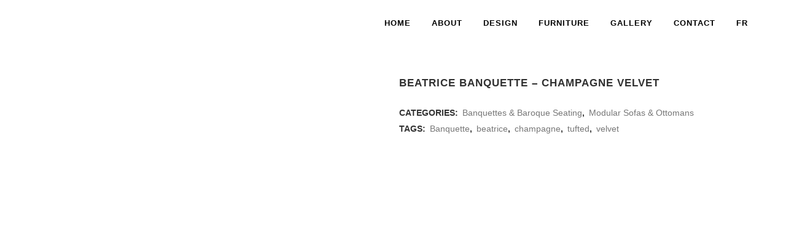

--- FILE ---
content_type: text/html; charset=UTF-8
request_url: https://luxerentals.ca/product/beatrice-banquette-champagne-velvet/
body_size: 18251
content:
<!DOCTYPE html><html lang="en-US"><head><script data-no-optimize="1">var litespeed_docref=sessionStorage.getItem("litespeed_docref");litespeed_docref&&(Object.defineProperty(document,"referrer",{get:function(){return litespeed_docref}}),sessionStorage.removeItem("litespeed_docref"));</script> <meta charset="UTF-8" /><style id="litespeed-ccss">ul{box-sizing:border-box}:root{--wp--preset--font-size--normal:16px;--wp--preset--font-size--huge:42px}.screen-reader-text{border:0;clip:rect(1px,1px,1px,1px);-webkit-clip-path:inset(50%);clip-path:inset(50%);height:1px;margin:-1px;overflow:hidden;padding:0;position:absolute;width:1px;word-wrap:normal!important}:root{--yith-wcan-filters_colors_titles:#434343;--yith-wcan-filters_colors_background:#fff;--yith-wcan-filters_colors_accent:#a7144c;--yith-wcan-filters_colors_accent_r:167;--yith-wcan-filters_colors_accent_g:20;--yith-wcan-filters_colors_accent_b:76;--yith-wcan-color_swatches_border_radius:100%;--yith-wcan-color_swatches_size:30px;--yith-wcan-labels_style_background:#fff;--yith-wcan-labels_style_background_hover:#a7144c;--yith-wcan-labels_style_background_active:#a7144c;--yith-wcan-labels_style_text:#434343;--yith-wcan-labels_style_text_hover:#fff;--yith-wcan-labels_style_text_active:#fff;--yith-wcan-anchors_style_text:#434343;--yith-wcan-anchors_style_text_hover:#a7144c;--yith-wcan-anchors_style_text_active:#a7144c}body{--wp--preset--color--black:#000;--wp--preset--color--cyan-bluish-gray:#abb8c3;--wp--preset--color--white:#fff;--wp--preset--color--pale-pink:#f78da7;--wp--preset--color--vivid-red:#cf2e2e;--wp--preset--color--luminous-vivid-orange:#ff6900;--wp--preset--color--luminous-vivid-amber:#fcb900;--wp--preset--color--light-green-cyan:#7bdcb5;--wp--preset--color--vivid-green-cyan:#00d084;--wp--preset--color--pale-cyan-blue:#8ed1fc;--wp--preset--color--vivid-cyan-blue:#0693e3;--wp--preset--color--vivid-purple:#9b51e0;--wp--preset--gradient--vivid-cyan-blue-to-vivid-purple:linear-gradient(135deg,rgba(6,147,227,1) 0%,#9b51e0 100%);--wp--preset--gradient--light-green-cyan-to-vivid-green-cyan:linear-gradient(135deg,#7adcb4 0%,#00d082 100%);--wp--preset--gradient--luminous-vivid-amber-to-luminous-vivid-orange:linear-gradient(135deg,rgba(252,185,0,1) 0%,rgba(255,105,0,1) 100%);--wp--preset--gradient--luminous-vivid-orange-to-vivid-red:linear-gradient(135deg,rgba(255,105,0,1) 0%,#cf2e2e 100%);--wp--preset--gradient--very-light-gray-to-cyan-bluish-gray:linear-gradient(135deg,#eee 0%,#a9b8c3 100%);--wp--preset--gradient--cool-to-warm-spectrum:linear-gradient(135deg,#4aeadc 0%,#9778d1 20%,#cf2aba 40%,#ee2c82 60%,#fb6962 80%,#fef84c 100%);--wp--preset--gradient--blush-light-purple:linear-gradient(135deg,#ffceec 0%,#9896f0 100%);--wp--preset--gradient--blush-bordeaux:linear-gradient(135deg,#fecda5 0%,#fe2d2d 50%,#6b003e 100%);--wp--preset--gradient--luminous-dusk:linear-gradient(135deg,#ffcb70 0%,#c751c0 50%,#4158d0 100%);--wp--preset--gradient--pale-ocean:linear-gradient(135deg,#fff5cb 0%,#b6e3d4 50%,#33a7b5 100%);--wp--preset--gradient--electric-grass:linear-gradient(135deg,#caf880 0%,#71ce7e 100%);--wp--preset--gradient--midnight:linear-gradient(135deg,#020381 0%,#2874fc 100%);--wp--preset--font-size--small:13px;--wp--preset--font-size--medium:20px;--wp--preset--font-size--large:36px;--wp--preset--font-size--x-large:42px;--wp--preset--spacing--20:.44rem;--wp--preset--spacing--30:.67rem;--wp--preset--spacing--40:1rem;--wp--preset--spacing--50:1.5rem;--wp--preset--spacing--60:2.25rem;--wp--preset--spacing--70:3.38rem;--wp--preset--spacing--80:5.06rem;--wp--preset--shadow--natural:6px 6px 9px rgba(0,0,0,.2);--wp--preset--shadow--deep:12px 12px 50px rgba(0,0,0,.4);--wp--preset--shadow--sharp:6px 6px 0px rgba(0,0,0,.2);--wp--preset--shadow--outlined:6px 6px 0px -3px rgba(255,255,255,1),6px 6px rgba(0,0,0,1);--wp--preset--shadow--crisp:6px 6px 0px rgba(0,0,0,1)}:root{--woocommerce:#7f54b3;--wc-green:#7ad03a;--wc-red:#a00;--wc-orange:#ffba00;--wc-blue:#2ea2cc;--wc-primary:#7f54b3;--wc-primary-text:#fff;--wc-secondary:#e9e6ed;--wc-secondary-text:#515151;--wc-highlight:#b3af54;--wc-highligh-text:#fff;--wc-content-bg:#fff;--wc-subtext:#767676}.woocommerce .add-request-quote-button.button{background-color:#3a342b;color:#fff}.woocommerce a.add-request-quote-button{color:#fff}a.add-request-quote-button.button{border-radius:0;height:25px;line-height:25px}.fa{display:inline-block;font:normal normal normal 14px/1 FontAwesome;font-size:inherit;text-rendering:auto;-webkit-font-smoothing:antialiased;-moz-osx-font-smoothing:grayscale}.fa-stack{position:relative;display:inline-block;width:2em;height:2em;line-height:2em;vertical-align:middle}.fa-arrow-up:before{content:"\f062"}.fa-bars:before{content:"\f0c9"}.fa-angle-right:before{content:"\f105"}.fa-angle-up:before{content:"\f106"}.fa-angle-down:before{content:"\f107"}.sticky{opacity:1}.clearfix:before,.clearfix:after{content:" ";display:table}.clearfix:after{clear:both}.clearfix{*zoom:1}.clear:after{clear:both;content:"";display:block}html,body,div,span,h1,h4,p,a,i,ul,li,label{background:0 0;border:0;margin:0;padding:0;vertical-align:baseline;outline:0}header,nav{display:block}a img{border:0}img{max-width:100%;height:auto}h1,h4{color:#303030}h1{font-size:30px;line-height:1.25em}h4{font-size:19px;line-height:1.375em;font-weight:400}a{color:#303030;text-decoration:none}ul{list-style-position:inside}html{height:100%;margin:0!important}body{font-family:'Raleway',sans-serif;font-size:14px;line-height:26px;color:#818181;font-weight:400;background-color:#f6f6f6;overflow-y:scroll;overflow-x:hidden!important;-webkit-font-smoothing:antialiased}.wrapper{background-color:#f6f6f6;position:relative;z-index:1000;left:0}.wrapper_inner{width:100%;overflow:hidden}header{width:100%;display:inline-block;margin:0;vertical-align:middle;position:relative;z-index:110;-webkit-backface-visibility:hidden}header .header_inner_left{position:absolute;left:45px;top:0}.header_inner_right{float:right;position:relative;z-index:110}.header_bottom{padding:0 45px;position:relative;background-color:#fff}.logo_wrapper{height:100px;float:left}.q_logo{position:relative;top:50%;left:0}.q_logo a{position:relative;display:block;visibility:hidden}.q_logo img{display:block;opacity:1;position:absolute;top:-50%;width:auto!important;max-width:none}.q_logo img.light,.q_logo img.sticky,.q_logo img.dark,.q_logo img.mobile{opacity:0}header.dark .q_logo img.normal{opacity:0}header.dark .q_logo img.light{opacity:0}header.dark .q_logo img.dark{opacity:1}header.fixed{width:100%;position:fixed;z-index:110;top:0;left:0}header:not(.centered_logo) .q_logo img{height:100%}nav.main_menu{position:absolute;left:50%;z-index:100;text-align:left}nav.main_menu.right{position:relative;left:auto;float:right}nav.main_menu ul{list-style:none outside none;margin:0;padding:0}nav.main_menu>ul{left:-50%;position:relative}nav.main_menu.right>ul{left:auto}nav.main_menu ul li{display:inline-block;float:left;padding:0;margin:0;background-repeat:no-repeat;background-position:right}nav.main_menu ul li a{color:#777;font-weight:400;text-decoration:none;display:inline-block;position:relative;line-height:100px;padding:0;margin:0}nav.main_menu>ul>li>a>i.menu_icon{margin-right:7px}nav.main_menu>ul>li>a,nav.main_menu>ul>li>a{display:inline-block;height:100%;background-color:transparent}nav.main_menu>ul>li>a>i.blank{display:none}.dark:not(.sticky):not(.scrolled) nav.main_menu>ul>li>a,.dark:not(.sticky):not(.scrolled) nav.main_menu>ul>li:not(:first-child):before,.dark.header_style_on_scroll nav.main_menu>ul>li>a,.dark.header_style_on_scroll nav.main_menu>ul>li:not(:first-child):before{color:#000}nav.main_menu>ul>li>a{position:relative;padding:0 17px;color:#9d9d9d;text-transform:uppercase;font-weight:600;font-size:13px;letter-spacing:1px}.drop_down ul{list-style:none}.drop_down ul li{position:relative}.drop_down .second{left:0;margin:0;top:100%;position:absolute;display:block;visibility:hidden;overflow:hidden;opacity:0;z-index:10}.drop_down .second .inner{position:relative;padding:0;display:block;z-index:997}.drop_down .second .inner>ul,li.narrow .second .inner ul{display:inline-block;position:relative;background-color:#262626;border-color:#3d3d3d}li.narrow .second .inner ul{padding:7px 0}.drop_down .second .inner ul li{display:block;padding:0 15px;position:relative;float:none;height:auto;background:0;width:190px}li.narrow .second .inner ul li:last-child{border-bottom:0}.drop_down .second .inner ul li a{display:block;font-weight:600;color:#9d9d9d;height:auto;line-height:16px;margin:0;padding:9px 0;font-size:11px;text-transform:uppercase;letter-spacing:1px}.drop_down .second .inner>ul>li:last-child>a{border-bottom:0}.drop_down .narrow .second .inner ul li{padding:0;width:225px}.drop_down .narrow .second .inner ul li a{padding-left:20px;padding-right:20px}.drop_down .second i{display:none}.drop_down .second ul li{border-bottom-width:1px;border-bottom-color:#3d3d3d}.mobile_menu_button{display:none;float:left;height:100px;margin:0 20px 0 0}.mobile_menu_button span{color:#777;width:19px;height:17px;font-size:14px;z-index:50;display:table-cell;position:relative;vertical-align:middle}.dark .mobile_menu_button span{color:#000}nav.mobile_menu{display:none;width:100%;float:left;position:relative;top:0;text-align:left;overflow:hidden;background-color:#fff;z-index:100}nav.mobile_menu ul{display:none;width:100%;position:relative;list-style:none;padding:0;margin:0}nav.mobile_menu>ul{margin-bottom:-1px!important}nav.mobile_menu ul li{margin:0;padding:0;position:relative}nav.mobile_menu ul li,nav.mobile_menu ul li,nav.mobile_menu ul li ul li{border-bottom:1px solid #eaeaea}nav.mobile_menu ul li:last-child{border:0!important}nav.mobile_menu ul>li.has_sub>span.mobile_arrow,nav.mobile_menu ul>li.has_sub>span.mobile_arrow{display:inline-block;float:right;height:46px;line-height:46px;margin:0;padding:0 10px 0 0;position:absolute;top:0;right:0;text-align:right;width:50px;z-index:9000}nav.mobile_menu ul li span.mobile_arrow i,nav.mobile_menu ul li span.mobile_arrow i{color:#888}nav.mobile_menu ul>li>span.mobile_arrow i{display:none}nav.mobile_menu ul>li.has_sub>span.mobile_arrow i{display:inline}nav.mobile_menu ul>li.has_sub>span.mobile_arrow i.fa-angle-down,nav.mobile_menu ul>li.has_sub>span.mobile_arrow i.fa-angle-down{display:none}nav.mobile_menu ul li a{font-size:13px;font-weight:400;color:#888;padding:10px 0;display:block;position:relative;text-transform:none;line-height:26px;letter-spacing:0}nav.mobile_menu ul li ul li{margin:0 0 0 20px}.side_menu_button_wrapper{display:table}.side_menu_button{display:table-cell;vertical-align:middle;height:100px}.mobile_menu_button span{color:#9d9d9d}.content{margin-top:0;position:relative;z-index:100;background-color:#f6f6f6}.content.content_top_margin{margin-top:100px!important}.container{position:relative;padding:0;width:100%;z-index:100}.container_inner{width:1100px;margin:0 auto}.content .container{background-color:#f6f6f6}.content .container .container_inner{padding:0}#back_to_top span{text-align:center}#back_to_top{color:#cdcdcd;height:auto;position:fixed;bottom:65px;margin:0;z-index:10000;right:25px;opacity:0;filter:alpha(opacity=0);visibility:hidden;-webkit-backface-visibility:hidden}#back_to_top span{width:52px;height:52px;line-height:52px;text-decoration:none;-o-border-radius:52px;-moz-border-radius:52px;-webkit-border-radius:52px;border-radius:52px;border:2px solid #e8e8e8;background:0 0}#back_to_top span i{font-size:22px;color:#b0b0b0;line-height:52px}.header_top_bottom_holder{position:relative}::-webkit-input-placeholder,:-moz-placeholder,::-moz-placeholder,:-ms-input-placeholder{color:#959595;margin:10px 0 0}::-webkit-input-placeholder,:-moz-placeholder,::-moz-placeholder,:-ms-input-placeholder{color:#959595;margin:10px 0 0}.side_menu_button{position:relative}.woocommerce .content .container .container_inner,.woocommerce-page .content .container .container_inner{padding:50px 0 30px}.woocommerce .button,.woocommerce-page .button{position:relative;display:inline-block;width:auto;height:38px;line-height:38px;margin:0;padding:0 23px;border:2px solid #303030;font-size:13px;font-weight:600;text-align:left;color:#303030;font-family:'Raleway',sans-serif;font-weight:700;text-decoration:none;white-space:nowrap;outline:0;font-style:normal;text-transform:uppercase;letter-spacing:1px;-o-border-radius:4px;-moz-border-radius:4px;-webkit-border-radius:4px;-ms-border-radius:4px;border-radius:4px;text-shadow:none;background-color:transparent}.woocommerce div.product{position:relative}.woocommerce .product .images{float:left;width:49.09090909090909%;margin-right:1.818181818181818%;margin-bottom:20px}.woocommerce div.product .images img{max-width:100%}.woocommerce .product h1.product_title{font-size:17px;text-transform:uppercase;letter-spacing:1px;margin-bottom:8px}.woocommerce div.product .product_meta{margin:25px 0}.woocommerce div.product div.product_meta>span{display:block;position:relative;color:#333;font-weight:700;font-size:14px;text-transform:uppercase}.woocommerce div.product div.product_meta>span a{font-weight:300;color:#777;text-transform:none;margin-left:3px;-webkit-backface-visibility:hidden}.woocommerce .summary{float:right;width:49.09090909090909%;margin-bottom:45px}.woocommerce div.product div.related{clear:both}.woocommerce div.product div.related h4{margin-bottom:34px}.widget #searchform .screen-reader-text{display:none}@media only screen and (max-width:1100px){.woocommerce .summary{margin-bottom:45px}}@media only screen and (max-width:600px){.woocommerce .product .images{float:none;width:100%;margin-right:0}.woocommerce .summary{margin-bottom:0}.woocommerce .summary{float:none;width:auto}}.container{position:static}.container_inner{position:relative}body{font-family:'Raleway',sans-serif;font-size:18px;font-weight:200}body,.wrapper,.content,.content .container{background-color:#fff}.header_bottom{background-color:rgba(255,255,255,1)}.header_bottom,.drop_down .second .inner ul li,.drop_down .second .inner>ul,.drop_down .second .inner>ul,li.narrow .second .inner ul,.drop_down .second ul li{border-color:#fff}.content{margin-top:0}.logo_wrapper,.side_menu_button{height:75px}.content.content_top_margin{margin-top:75px!important}<!----><!---->nav.main_menu>ul>li>a{line-height:75px}.drop_down .second .inner ul,li.narrow .second .inner ul{background-color:#fff;background-color:rgba(255,255,255,1)}nav.main_menu>ul>li>a{color:#000}.drop_down .second .inner>ul>li>a{color:#000}.drop_down .second ul li{border-bottom-style:solid}li.narrow .second .inner ul{padding-top:0;padding-bottom:0}.drop_down .second .inner>ul,li.narrow .second .inner ul{border-style:solid;border-width:1px}p{font-family:'Poppins',sans-serif;font-size:18px;line-height:30px;font-weight:200}.mobile_menu_button span{color:#000}@media only screen and (max-width:1200px){.container_inner{width:950px}}@media only screen and (max-width:1000px){.container_inner{width:768px}header,.header_inner_left{position:relative!important;left:0!important;margin-bottom:0}.content{margin-bottom:0!important}header{top:0!important;margin-top:0!important;display:block}.header_bottom{background-color:#fff!important}header .q_logo img.mobile{display:block!important;opacity:1!important;position:relative;margin:0 auto}header .q_logo img.normal,header .q_logo img.light,header .q_logo img.dark,header .q_logo img.sticky{display:none!important}.main_menu{display:none!important}nav.mobile_menu{display:block}.mobile_menu_button{display:table}nav.mobile_menu>ul{width:768px;margin:0 auto}.logo_wrapper{display:table;height:100px!important;left:50%;position:absolute}.q_logo{display:table-cell;position:relative;top:auto;vertical-align:middle}.q_logo a{left:-50%;width:auto!important}.q_logo img{top:0;left:0}.dark .mobile_menu_button span{color:#777}.dark .mobile_menu_button span{color:#777}.side_menu_button{height:100px!important}.content,.content.content_top_margin{margin-top:0!important}}@media only screen and (max-width:768px){.container_inner{width:600px}nav.mobile_menu>ul{width:600px}}@media only screen and (max-width:600px){.container_inner{width:420px}nav.mobile_menu>ul{width:420px}}@media only screen and (max-width:480px){.container_inner{width:300px}.header_bottom{padding:0 25px}nav.mobile_menu>ul{width:auto}}@media only screen and (max-width:420px){.header_bottom{padding:0 15px}}@media only screen and (max-width:350px){.container_inner{width:95%}}@media only screen and (max-width:1000px){.header_bottom{background-color:#fff}}.woocommerce .add-request-quote-button.button{background-color:#3a342b;color:#fff;display:none}.screen-reader-text{clip:rect(1px,1px,1px,1px);word-wrap:normal!important;border:0;clip-path:inset(50%);height:1px;margin:-1px;overflow:hidden;overflow-wrap:normal!important;padding:0;position:absolute!important;width:1px}</style><link rel="preload" data-asynced="1" data-optimized="2" as="style" onload="this.onload=null;this.rel='stylesheet'" href="https://luxerentals.ca/wp-content/litespeed/css/2066f2958e71b817c4733c1185bec415.css?ver=005b3" /><script data-optimized="1" type="litespeed/javascript" data-src="https://luxerentals.ca/wp-content/plugins/litespeed-cache/assets/js/css_async.min.js"></script> <meta name="viewport" content="width=device-width,initial-scale=1,user-scalable=no"><meta property="og:image" content="https://luxerentals.ca/wp-content/uploads/2019/04/Untitled-13-01.png" /><link rel="profile" href="http://gmpg.org/xfn/11" /><link rel="pingback" href="https://luxerentals.ca/xmlrpc.php" /><link rel="shortcut icon" type="image/x-icon" href="http://www.luxerentals.net/wp-content/uploads/2016/04/favicon.ico"><link rel="apple-touch-icon" href="http://www.luxerentals.net/wp-content/uploads/2016/04/favicon.ico"/><meta name='robots' content='index, follow, max-image-preview:large, max-snippet:-1, max-video-preview:-1' /><style>img:is([sizes="auto" i], [sizes^="auto," i]) { contain-intrinsic-size: 3000px 1500px }</style><title>Rent Beatrice Banquette - Champagne Velvet Banquettes &amp; Baroque Seating, Modular Sofas &amp; Ottomans in Montreal, Ottawa, Québec | LuxeRentals</title><meta name="description" content="Do you need high-end, modern rental furniture for your meeting or event Find Banquettes &amp; Baroque Seating, Modular Sofas &amp; Ottomans available for rent in Montreal, Quebec or Ottawa today!" /><link rel="canonical" href="https://luxerentals.ca/product/beatrice-banquette-champagne-velvet/" /><meta property="og:locale" content="en_US" /><meta property="og:type" content="article" /><meta property="og:title" content="Rent Beatrice Banquette - Champagne Velvet Banquettes &amp; Baroque Seating, Modular Sofas &amp; Ottomans in Montreal, Ottawa, Québec | LuxeRentals" /><meta property="og:description" content="Do you need high-end, modern rental furniture for your meeting or event Find Banquettes &amp; Baroque Seating, Modular Sofas &amp; Ottomans available for rent in Montreal, Quebec or Ottawa today!" /><meta property="og:url" content="https://luxerentals.ca/product/beatrice-banquette-champagne-velvet/" /><meta property="og:site_name" content="Luxe Rentals" /><meta property="article:publisher" content="https://www.facebook.com/luxerentals/" /><meta property="article:modified_time" content="2019-11-21T15:32:04+00:00" /><meta property="og:image" content="https://luxerentals.ca/wp-content/uploads/2019/04/Beatrice_Banquette_champagne.jpeg" /><meta property="og:image:width" content="854" /><meta property="og:image:height" content="937" /><meta property="og:image:type" content="image/jpeg" /><meta name="twitter:card" content="summary_large_image" /><meta name="twitter:site" content="@luxetoronto" /> <script type="application/ld+json" class="yoast-schema-graph">{"@context":"https://schema.org","@graph":[{"@type":"WebPage","@id":"https://luxerentals.ca/product/beatrice-banquette-champagne-velvet/","url":"https://luxerentals.ca/product/beatrice-banquette-champagne-velvet/","name":"Rent Beatrice Banquette - Champagne Velvet Banquettes &amp; Baroque Seating, Modular Sofas &amp; Ottomans in Montreal, Ottawa, Québec | LuxeRentals","isPartOf":{"@id":"https://luxerentals.ca/#website"},"primaryImageOfPage":{"@id":"https://luxerentals.ca/product/beatrice-banquette-champagne-velvet/#primaryimage"},"image":{"@id":"https://luxerentals.ca/product/beatrice-banquette-champagne-velvet/#primaryimage"},"thumbnailUrl":"https://luxerentals.ca/wp-content/uploads/2019/04/Beatrice_Banquette_champagne.jpeg","datePublished":"2018-12-05T20:23:19+00:00","dateModified":"2019-11-21T15:32:04+00:00","description":"Do you need high-end, modern rental furniture for your meeting or event Find Banquettes &amp; Baroque Seating, Modular Sofas &amp; Ottomans available for rent in Montreal, Quebec or Ottawa today!","breadcrumb":{"@id":"https://luxerentals.ca/product/beatrice-banquette-champagne-velvet/#breadcrumb"},"inLanguage":"en-US","potentialAction":[{"@type":"ReadAction","target":["https://luxerentals.ca/product/beatrice-banquette-champagne-velvet/"]}]},{"@type":"ImageObject","inLanguage":"en-US","@id":"https://luxerentals.ca/product/beatrice-banquette-champagne-velvet/#primaryimage","url":"https://luxerentals.ca/wp-content/uploads/2019/04/Beatrice_Banquette_champagne.jpeg","contentUrl":"https://luxerentals.ca/wp-content/uploads/2019/04/Beatrice_Banquette_champagne.jpeg","width":854,"height":937},{"@type":"BreadcrumbList","@id":"https://luxerentals.ca/product/beatrice-banquette-champagne-velvet/#breadcrumb","itemListElement":[{"@type":"ListItem","position":1,"name":"Home","item":"https://luxerentals.ca/"},{"@type":"ListItem","position":2,"name":"Furniture","item":"https://luxerentals.ca/furniture/"},{"@type":"ListItem","position":3,"name":"Beatrice Banquette &#8211; Champagne Velvet"}]},{"@type":"WebSite","@id":"https://luxerentals.ca/#website","url":"https://luxerentals.ca/","name":"Luxe Rentals","description":"Event Furniture &amp; Decor Rentals","potentialAction":[{"@type":"SearchAction","target":{"@type":"EntryPoint","urlTemplate":"https://luxerentals.ca/?s={search_term_string}"},"query-input":{"@type":"PropertyValueSpecification","valueRequired":true,"valueName":"search_term_string"}}],"inLanguage":"en-US"}]}</script> <link rel='dns-prefetch' href='//fonts.googleapis.com' /><link rel="alternate" type="application/rss+xml" title="Luxe Rentals &raquo; Feed" href="https://luxerentals.ca/feed/" /><link rel="alternate" type="application/rss+xml" title="Luxe Rentals &raquo; Comments Feed" href="https://luxerentals.ca/comments/feed/" /><style id='classic-theme-styles-inline-css' type='text/css'>/*! This file is auto-generated */
.wp-block-button__link{color:#fff;background-color:#32373c;border-radius:9999px;box-shadow:none;text-decoration:none;padding:calc(.667em + 2px) calc(1.333em + 2px);font-size:1.125em}.wp-block-file__button{background:#32373c;color:#fff;text-decoration:none}</style><style id='yith-wcan-shortcodes-inline-css' type='text/css'>:root{
	--yith-wcan-filters_colors_titles: #434343;
	--yith-wcan-filters_colors_background: #FFFFFF;
	--yith-wcan-filters_colors_accent: #A7144C;
	--yith-wcan-filters_colors_accent_r: 167;
	--yith-wcan-filters_colors_accent_g: 20;
	--yith-wcan-filters_colors_accent_b: 76;
	--yith-wcan-color_swatches_border_radius: 100%;
	--yith-wcan-color_swatches_size: 30px;
	--yith-wcan-labels_style_background: #FFFFFF;
	--yith-wcan-labels_style_background_hover: #A7144C;
	--yith-wcan-labels_style_background_active: #A7144C;
	--yith-wcan-labels_style_text: #434343;
	--yith-wcan-labels_style_text_hover: #FFFFFF;
	--yith-wcan-labels_style_text_active: #FFFFFF;
	--yith-wcan-anchors_style_text: #434343;
	--yith-wcan-anchors_style_text_hover: #A7144C;
	--yith-wcan-anchors_style_text_active: #A7144C;
}</style><style id='global-styles-inline-css' type='text/css'>:root{--wp--preset--aspect-ratio--square: 1;--wp--preset--aspect-ratio--4-3: 4/3;--wp--preset--aspect-ratio--3-4: 3/4;--wp--preset--aspect-ratio--3-2: 3/2;--wp--preset--aspect-ratio--2-3: 2/3;--wp--preset--aspect-ratio--16-9: 16/9;--wp--preset--aspect-ratio--9-16: 9/16;--wp--preset--color--black: #000000;--wp--preset--color--cyan-bluish-gray: #abb8c3;--wp--preset--color--white: #ffffff;--wp--preset--color--pale-pink: #f78da7;--wp--preset--color--vivid-red: #cf2e2e;--wp--preset--color--luminous-vivid-orange: #ff6900;--wp--preset--color--luminous-vivid-amber: #fcb900;--wp--preset--color--light-green-cyan: #7bdcb5;--wp--preset--color--vivid-green-cyan: #00d084;--wp--preset--color--pale-cyan-blue: #8ed1fc;--wp--preset--color--vivid-cyan-blue: #0693e3;--wp--preset--color--vivid-purple: #9b51e0;--wp--preset--gradient--vivid-cyan-blue-to-vivid-purple: linear-gradient(135deg,rgba(6,147,227,1) 0%,rgb(155,81,224) 100%);--wp--preset--gradient--light-green-cyan-to-vivid-green-cyan: linear-gradient(135deg,rgb(122,220,180) 0%,rgb(0,208,130) 100%);--wp--preset--gradient--luminous-vivid-amber-to-luminous-vivid-orange: linear-gradient(135deg,rgba(252,185,0,1) 0%,rgba(255,105,0,1) 100%);--wp--preset--gradient--luminous-vivid-orange-to-vivid-red: linear-gradient(135deg,rgba(255,105,0,1) 0%,rgb(207,46,46) 100%);--wp--preset--gradient--very-light-gray-to-cyan-bluish-gray: linear-gradient(135deg,rgb(238,238,238) 0%,rgb(169,184,195) 100%);--wp--preset--gradient--cool-to-warm-spectrum: linear-gradient(135deg,rgb(74,234,220) 0%,rgb(151,120,209) 20%,rgb(207,42,186) 40%,rgb(238,44,130) 60%,rgb(251,105,98) 80%,rgb(254,248,76) 100%);--wp--preset--gradient--blush-light-purple: linear-gradient(135deg,rgb(255,206,236) 0%,rgb(152,150,240) 100%);--wp--preset--gradient--blush-bordeaux: linear-gradient(135deg,rgb(254,205,165) 0%,rgb(254,45,45) 50%,rgb(107,0,62) 100%);--wp--preset--gradient--luminous-dusk: linear-gradient(135deg,rgb(255,203,112) 0%,rgb(199,81,192) 50%,rgb(65,88,208) 100%);--wp--preset--gradient--pale-ocean: linear-gradient(135deg,rgb(255,245,203) 0%,rgb(182,227,212) 50%,rgb(51,167,181) 100%);--wp--preset--gradient--electric-grass: linear-gradient(135deg,rgb(202,248,128) 0%,rgb(113,206,126) 100%);--wp--preset--gradient--midnight: linear-gradient(135deg,rgb(2,3,129) 0%,rgb(40,116,252) 100%);--wp--preset--font-size--small: 13px;--wp--preset--font-size--medium: 20px;--wp--preset--font-size--large: 36px;--wp--preset--font-size--x-large: 42px;--wp--preset--spacing--20: 0.44rem;--wp--preset--spacing--30: 0.67rem;--wp--preset--spacing--40: 1rem;--wp--preset--spacing--50: 1.5rem;--wp--preset--spacing--60: 2.25rem;--wp--preset--spacing--70: 3.38rem;--wp--preset--spacing--80: 5.06rem;--wp--preset--shadow--natural: 6px 6px 9px rgba(0, 0, 0, 0.2);--wp--preset--shadow--deep: 12px 12px 50px rgba(0, 0, 0, 0.4);--wp--preset--shadow--sharp: 6px 6px 0px rgba(0, 0, 0, 0.2);--wp--preset--shadow--outlined: 6px 6px 0px -3px rgba(255, 255, 255, 1), 6px 6px rgba(0, 0, 0, 1);--wp--preset--shadow--crisp: 6px 6px 0px rgba(0, 0, 0, 1);}:where(.is-layout-flex){gap: 0.5em;}:where(.is-layout-grid){gap: 0.5em;}body .is-layout-flex{display: flex;}.is-layout-flex{flex-wrap: wrap;align-items: center;}.is-layout-flex > :is(*, div){margin: 0;}body .is-layout-grid{display: grid;}.is-layout-grid > :is(*, div){margin: 0;}:where(.wp-block-columns.is-layout-flex){gap: 2em;}:where(.wp-block-columns.is-layout-grid){gap: 2em;}:where(.wp-block-post-template.is-layout-flex){gap: 1.25em;}:where(.wp-block-post-template.is-layout-grid){gap: 1.25em;}.has-black-color{color: var(--wp--preset--color--black) !important;}.has-cyan-bluish-gray-color{color: var(--wp--preset--color--cyan-bluish-gray) !important;}.has-white-color{color: var(--wp--preset--color--white) !important;}.has-pale-pink-color{color: var(--wp--preset--color--pale-pink) !important;}.has-vivid-red-color{color: var(--wp--preset--color--vivid-red) !important;}.has-luminous-vivid-orange-color{color: var(--wp--preset--color--luminous-vivid-orange) !important;}.has-luminous-vivid-amber-color{color: var(--wp--preset--color--luminous-vivid-amber) !important;}.has-light-green-cyan-color{color: var(--wp--preset--color--light-green-cyan) !important;}.has-vivid-green-cyan-color{color: var(--wp--preset--color--vivid-green-cyan) !important;}.has-pale-cyan-blue-color{color: var(--wp--preset--color--pale-cyan-blue) !important;}.has-vivid-cyan-blue-color{color: var(--wp--preset--color--vivid-cyan-blue) !important;}.has-vivid-purple-color{color: var(--wp--preset--color--vivid-purple) !important;}.has-black-background-color{background-color: var(--wp--preset--color--black) !important;}.has-cyan-bluish-gray-background-color{background-color: var(--wp--preset--color--cyan-bluish-gray) !important;}.has-white-background-color{background-color: var(--wp--preset--color--white) !important;}.has-pale-pink-background-color{background-color: var(--wp--preset--color--pale-pink) !important;}.has-vivid-red-background-color{background-color: var(--wp--preset--color--vivid-red) !important;}.has-luminous-vivid-orange-background-color{background-color: var(--wp--preset--color--luminous-vivid-orange) !important;}.has-luminous-vivid-amber-background-color{background-color: var(--wp--preset--color--luminous-vivid-amber) !important;}.has-light-green-cyan-background-color{background-color: var(--wp--preset--color--light-green-cyan) !important;}.has-vivid-green-cyan-background-color{background-color: var(--wp--preset--color--vivid-green-cyan) !important;}.has-pale-cyan-blue-background-color{background-color: var(--wp--preset--color--pale-cyan-blue) !important;}.has-vivid-cyan-blue-background-color{background-color: var(--wp--preset--color--vivid-cyan-blue) !important;}.has-vivid-purple-background-color{background-color: var(--wp--preset--color--vivid-purple) !important;}.has-black-border-color{border-color: var(--wp--preset--color--black) !important;}.has-cyan-bluish-gray-border-color{border-color: var(--wp--preset--color--cyan-bluish-gray) !important;}.has-white-border-color{border-color: var(--wp--preset--color--white) !important;}.has-pale-pink-border-color{border-color: var(--wp--preset--color--pale-pink) !important;}.has-vivid-red-border-color{border-color: var(--wp--preset--color--vivid-red) !important;}.has-luminous-vivid-orange-border-color{border-color: var(--wp--preset--color--luminous-vivid-orange) !important;}.has-luminous-vivid-amber-border-color{border-color: var(--wp--preset--color--luminous-vivid-amber) !important;}.has-light-green-cyan-border-color{border-color: var(--wp--preset--color--light-green-cyan) !important;}.has-vivid-green-cyan-border-color{border-color: var(--wp--preset--color--vivid-green-cyan) !important;}.has-pale-cyan-blue-border-color{border-color: var(--wp--preset--color--pale-cyan-blue) !important;}.has-vivid-cyan-blue-border-color{border-color: var(--wp--preset--color--vivid-cyan-blue) !important;}.has-vivid-purple-border-color{border-color: var(--wp--preset--color--vivid-purple) !important;}.has-vivid-cyan-blue-to-vivid-purple-gradient-background{background: var(--wp--preset--gradient--vivid-cyan-blue-to-vivid-purple) !important;}.has-light-green-cyan-to-vivid-green-cyan-gradient-background{background: var(--wp--preset--gradient--light-green-cyan-to-vivid-green-cyan) !important;}.has-luminous-vivid-amber-to-luminous-vivid-orange-gradient-background{background: var(--wp--preset--gradient--luminous-vivid-amber-to-luminous-vivid-orange) !important;}.has-luminous-vivid-orange-to-vivid-red-gradient-background{background: var(--wp--preset--gradient--luminous-vivid-orange-to-vivid-red) !important;}.has-very-light-gray-to-cyan-bluish-gray-gradient-background{background: var(--wp--preset--gradient--very-light-gray-to-cyan-bluish-gray) !important;}.has-cool-to-warm-spectrum-gradient-background{background: var(--wp--preset--gradient--cool-to-warm-spectrum) !important;}.has-blush-light-purple-gradient-background{background: var(--wp--preset--gradient--blush-light-purple) !important;}.has-blush-bordeaux-gradient-background{background: var(--wp--preset--gradient--blush-bordeaux) !important;}.has-luminous-dusk-gradient-background{background: var(--wp--preset--gradient--luminous-dusk) !important;}.has-pale-ocean-gradient-background{background: var(--wp--preset--gradient--pale-ocean) !important;}.has-electric-grass-gradient-background{background: var(--wp--preset--gradient--electric-grass) !important;}.has-midnight-gradient-background{background: var(--wp--preset--gradient--midnight) !important;}.has-small-font-size{font-size: var(--wp--preset--font-size--small) !important;}.has-medium-font-size{font-size: var(--wp--preset--font-size--medium) !important;}.has-large-font-size{font-size: var(--wp--preset--font-size--large) !important;}.has-x-large-font-size{font-size: var(--wp--preset--font-size--x-large) !important;}
:where(.wp-block-post-template.is-layout-flex){gap: 1.25em;}:where(.wp-block-post-template.is-layout-grid){gap: 1.25em;}
:where(.wp-block-columns.is-layout-flex){gap: 2em;}:where(.wp-block-columns.is-layout-grid){gap: 2em;}
:root :where(.wp-block-pullquote){font-size: 1.5em;line-height: 1.6;}</style><style id='woocommerce-inline-inline-css' type='text/css'>.woocommerce form .form-row .required { visibility: visible; }</style><style id='ywctm-frontend-inline-css' type='text/css'>form.cart button.single_add_to_cart_button, .ppc-button-wrapper, .wc-ppcp-paylater-msg__container, .widget.woocommerce.widget_shopping_cart{display: none !important}</style><style id='yith_ywraq_frontend-inline-css' type='text/css'>.woocommerce .add-request-quote-button.button{
    background-color: #3a342b;
    color: #ffffff;
}
.woocommerce .add-request-quote-button.button:hover{
    background-color: #69593f;
    color: #ffffff;
}
.woocommerce a.add-request-quote-button{
    color: #ffffff;
}

.woocommerce a.add-request-quote-button:hover{
    color: #ffffff;
}</style> <script type="litespeed/javascript" data-src="https://luxerentals.ca/wp-includes/js/jquery/jquery.min.js" id="jquery-core-js"></script> <script type="litespeed/javascript" data-src="https://luxerentals.ca/wp-content/plugins/LayerSlider/static/js/layerslider.kreaturamedia.jquery.js" id="layerslider-js"></script> <script id="wc-add-to-cart-js-extra" type="litespeed/javascript">var wc_add_to_cart_params={"ajax_url":"\/wp-admin\/admin-ajax.php","wc_ajax_url":"\/?wc-ajax=%%endpoint%%","i18n_view_cart":"View cart","cart_url":"https:\/\/luxerentals.ca\/cart\/","is_cart":"","cart_redirect_after_add":"no"}</script> <script id="wc-single-product-js-extra" type="litespeed/javascript">var wc_single_product_params={"i18n_required_rating_text":"Please select a rating","review_rating_required":"yes","flexslider":{"rtl":!1,"animation":"slide","smoothHeight":!0,"directionNav":!1,"controlNav":"thumbnails","slideshow":!1,"animationSpeed":500,"animationLoop":!1,"allowOneSlide":!1},"zoom_enabled":"","zoom_options":[],"photoswipe_enabled":"","photoswipe_options":{"shareEl":!1,"closeOnScroll":!1,"history":!1,"hideAnimationDuration":0,"showAnimationDuration":0},"flexslider_enabled":""}</script> <script id="woocommerce-js-extra" type="litespeed/javascript">var woocommerce_params={"ajax_url":"\/wp-admin\/admin-ajax.php","wc_ajax_url":"\/?wc-ajax=%%endpoint%%"}</script> <script id="sfba-form-ajax-js-extra" type="litespeed/javascript">var the_ajax_script={"ajaxurl":"https:\/\/luxerentals.ca\/wp-admin\/admin-ajax.php","ajax_nonce":"1b76a37dcf"}</script> <script></script><link rel="https://api.w.org/" href="https://luxerentals.ca/wp-json/" /><link rel="alternate" title="JSON" type="application/json" href="https://luxerentals.ca/wp-json/wp/v2/product/3050" /><link rel="EditURI" type="application/rsd+xml" title="RSD" href="https://luxerentals.ca/xmlrpc.php?rsd" /><meta name="generator" content="WordPress 6.8.3" /><meta name="generator" content="WooCommerce 8.9.3" /><link rel='shortlink' href='https://luxerentals.ca/?p=3050' /><link rel="alternate" title="oEmbed (JSON)" type="application/json+oembed" href="https://luxerentals.ca/wp-json/oembed/1.0/embed?url=https%3A%2F%2Fluxerentals.ca%2Fproduct%2Fbeatrice-banquette-champagne-velvet%2F" /><link rel="alternate" title="oEmbed (XML)" type="text/xml+oembed" href="https://luxerentals.ca/wp-json/oembed/1.0/embed?url=https%3A%2F%2Fluxerentals.ca%2Fproduct%2Fbeatrice-banquette-champagne-velvet%2F&#038;format=xml" />
<noscript><style>.woocommerce-product-gallery{ opacity: 1 !important; }</style></noscript><meta name="generator" content="Powered by WPBakery Page Builder - drag and drop page builder for WordPress."/><link rel="icon" href="https://luxerentals.ca/wp-content/uploads/2019/04/cropped-Untitled-13-01-32x32.png" sizes="32x32" /><link rel="icon" href="https://luxerentals.ca/wp-content/uploads/2019/04/cropped-Untitled-13-01-192x192.png" sizes="192x192" /><link rel="apple-touch-icon" href="https://luxerentals.ca/wp-content/uploads/2019/04/cropped-Untitled-13-01-180x180.png" /><meta name="msapplication-TileImage" content="https://luxerentals.ca/wp-content/uploads/2019/04/cropped-Untitled-13-01-270x270.png" />
<noscript><style>.wpb_animate_when_almost_visible { opacity: 1; }</style></noscript>
 <script type="litespeed/javascript" data-src="https://www.googletagmanager.com/gtag/js?id=UA-137010765-1"></script> <script type="litespeed/javascript">window.dataLayer=window.dataLayer||[];function gtag(){dataLayer.push(arguments)}
gtag('js',new Date());gtag('config','UA-137010765-1')</script> </head><body class="wp-singular product-template-default single single-product postid-3050 wp-theme-bridge theme-bridge woocommerce woocommerce-page woocommerce-no-js yith-wcan-free  qode-title-hidden columns-4 qode-theme-ver-7.9 wpb-js-composer js-comp-ver-7.5 vc_responsive"><div class="wrapper"><div class="wrapper_inner"><header class=" scroll_header_top_area dark fixed scrolled_not_transparent header_style_on_scroll page_header"><div class="header_inner clearfix"><div class="header_top_bottom_holder"><div class="header_bottom clearfix" style='' ><div class="header_inner_left"><div class="mobile_menu_button"><span><i class="qode_icon_font_awesome fa fa-bars " ></i>
</span></div><div class="logo_wrapper"><div class="q_logo"><a href="https://luxerentals.ca/"><img data-lazyloaded="1" src="[data-uri]" width="2133" height="2133" class="normal" data-src="https://luxerentals.ca/wp-content/uploads/2019/04/Untitled-13-01.png" alt="Logo"/><img data-lazyloaded="1" src="[data-uri]" width="512" height="512" class="light" data-src="https://luxerentals.ca/wp-content/uploads/2019/04/cropped-Untitled-13-01.png" alt="Logo"/><img data-lazyloaded="1" src="[data-uri]" width="512" height="512" class="dark" data-src="https://luxerentals.ca/wp-content/uploads/2019/04/cropped-Untitled-13-01.png" alt="Logo"/><img data-lazyloaded="1" src="[data-uri]" width="512" height="512" class="sticky" data-src="https://luxerentals.ca/wp-content/uploads/2019/04/cropped-Untitled-13-01.png" alt="Logo"/><img data-lazyloaded="1" src="[data-uri]" width="2133" height="2133" class="mobile" data-src="https://luxerentals.ca/wp-content/uploads/2019/04/Untitled-13-01.png" alt="Logo"/>
</a></div></div></div><div class="header_inner_right"><div class="side_menu_button_wrapper right"><div class="side_menu_button"></div></div></div><nav class="main_menu drop_down right"><ul id="menu-top_menu_home" class=""><li id="nav-menu-item-11" class="menu-item menu-item-type-post_type menu-item-object-page menu-item-home current-product-parent  narrow left_position"><a title="Luxe Modern Rentals" href="https://luxerentals.ca/" class=""><i class="menu_icon blank fa"></i><span>Home</span><span class="plus"></span></a></li><li id="nav-menu-item-608" class="menu-item menu-item-type-post_type menu-item-object-page  narrow"><a title="About Luxe" href="https://luxerentals.ca/about/" class=""><i class="menu_icon blank fa"></i><span>About</span><span class="plus"></span></a></li><li id="nav-menu-item-607" class="menu-item menu-item-type-post_type menu-item-object-page  narrow"><a title="Event Design &#038; Branding" href="https://luxerentals.ca/design/" class=""><i class="menu_icon blank fa"></i><span>Design</span><span class="plus"></span></a></li><li id="nav-menu-item-89" class="menu-item menu-item-type-post_type menu-item-object-page menu-item-has-children current_page_parent  has_sub narrow"><a title="Furniture and Decor" href="https://luxerentals.ca/furniture/" class=""><i class="menu_icon blank fa"></i><span>Furniture</span><span class="plus"></span></a><div class="second"><div class="inner"><ul><li id="nav-menu-item-32" class="menu-item menu-item-type-taxonomy menu-item-object-product_cat current-product-ancestor current-menu-parent current-product-parent "><a href="https://luxerentals.ca/product-category/modular-sofas-ottomans/" class=""><i class="menu_icon blank fa"></i><span>Modular Sofas &amp; Ottomans</span><span class="plus"></span></a></li><li id="nav-menu-item-22" class="menu-item menu-item-type-taxonomy menu-item-object-product_cat "><a href="https://luxerentals.ca/product-category/coffee-end-tables/" class=""><i class="menu_icon blank fa"></i><span>Coffee &amp; End Tables</span><span class="plus"></span></a></li><li id="nav-menu-item-27" class="menu-item menu-item-type-taxonomy menu-item-object-product_cat "><a href="https://luxerentals.ca/product-category/dining-chairs-stools/" class=""><i class="menu_icon blank fa"></i><span>Dining Chairs &amp; Stools</span><span class="plus"></span></a></li><li id="nav-menu-item-23" class="menu-item menu-item-type-taxonomy menu-item-object-product_cat "><a href="https://luxerentals.ca/product-category/communal-dining-tables/" class=""><i class="menu_icon blank fa"></i><span>Communal &amp; Dining Tables</span><span class="plus"></span></a></li><li id="nav-menu-item-25" class="menu-item menu-item-type-taxonomy menu-item-object-product_cat "><a href="https://luxerentals.ca/product-category/cruiser-cocktail-tables/" class=""><i class="menu_icon blank fa"></i><span>Cruiser &amp; Cocktail Tables</span><span class="plus"></span></a></li><li id="nav-menu-item-21" class="menu-item menu-item-type-taxonomy menu-item-object-product_cat "><a href="https://luxerentals.ca/product-category/bars-food-stations/" class=""><i class="menu_icon blank fa"></i><span>Bars &amp; Food Stations</span><span class="plus"></span></a></li><li id="nav-menu-item-20" class="menu-item menu-item-type-taxonomy menu-item-object-product_cat current-product-ancestor current-menu-parent current-product-parent "><a href="https://luxerentals.ca/product-category/banquettes-baroque-seating/" class=""><i class="menu_icon blank fa"></i><span>Banquettes &amp; Baroque Seating</span><span class="plus"></span></a></li><li id="nav-menu-item-24" class="menu-item menu-item-type-taxonomy menu-item-object-product_cat "><a href="https://luxerentals.ca/product-category/credenzas-towers/" class=""><i class="menu_icon blank fa"></i><span>Credenzas &#038; Towers</span><span class="plus"></span></a></li><li id="nav-menu-item-26" class="menu-item menu-item-type-taxonomy menu-item-object-product_cat "><a href="https://luxerentals.ca/product-category/designer-lounge-seating/" class=""><i class="menu_icon blank fa"></i><span>Designer Lounge Seating</span><span class="plus"></span></a></li><li id="nav-menu-item-28" class="menu-item menu-item-type-taxonomy menu-item-object-product_cat "><a href="https://luxerentals.ca/product-category/event-carpet/" class=""><i class="menu_icon blank fa"></i><span>Event Carpet</span><span class="plus"></span></a></li><li id="nav-menu-item-29" class="menu-item menu-item-type-taxonomy menu-item-object-product_cat "><a href="https://luxerentals.ca/product-category/french-victorian/" class=""><i class="menu_icon blank fa"></i><span>French-Victorian</span><span class="plus"></span></a></li><li id="nav-menu-item-30" class="menu-item menu-item-type-taxonomy menu-item-object-product_cat "><a href="https://luxerentals.ca/product-category/illuminato-collection/" class=""><i class="menu_icon blank fa"></i><span>Illuminato Collection</span><span class="plus"></span></a></li><li id="nav-menu-item-2309" class="menu-item menu-item-type-taxonomy menu-item-object-product_cat "><a href="https://luxerentals.ca/product-category/lighting/" class=""><i class="menu_icon blank fa"></i><span>Lighting</span><span class="plus"></span></a></li><li id="nav-menu-item-33" class="menu-item menu-item-type-taxonomy menu-item-object-product_cat "><a href="https://luxerentals.ca/product-category/outdoor-lounge-seating/" class=""><i class="menu_icon blank fa"></i><span>Outdoor Lounge Seating</span><span class="plus"></span></a></li></ul></div></div></li><li id="nav-menu-item-573" class="menu-item menu-item-type-post_type menu-item-object-page  narrow"><a title="Event Gallery" href="https://luxerentals.ca/gallery/" class=""><i class="menu_icon blank fa"></i><span>Gallery</span><span class="plus"></span></a></li><li id="nav-menu-item-606" class="menu-item menu-item-type-post_type menu-item-object-page  narrow"><a title="Contact Us" href="https://luxerentals.ca/contact/" class=""><i class="menu_icon blank fa"></i><span>Contact</span><span class="plus"></span></a></li><li id="nav-menu-item-2875" class="menu-item menu-item-type-custom menu-item-object-custom  narrow"><a href="https://luxerentals.ca/fr/" class=""><i class="menu_icon blank fa"></i><span>FR</span><span class="plus"></span></a></li></ul></nav><nav class="mobile_menu"><ul id="menu-top_menu_home-1" class=""><li id="mobile-menu-item-11" class="menu-item menu-item-type-post_type menu-item-object-page menu-item-home current-product-parent "><a title="Luxe Modern Rentals" href="https://luxerentals.ca/" class=""><span>Home</span></a><span class="mobile_arrow"><i class="fa fa-angle-right"></i><i class="fa fa-angle-down"></i></span></li><li id="mobile-menu-item-608" class="menu-item menu-item-type-post_type menu-item-object-page "><a title="About Luxe" href="https://luxerentals.ca/about/" class=""><span>About</span></a><span class="mobile_arrow"><i class="fa fa-angle-right"></i><i class="fa fa-angle-down"></i></span></li><li id="mobile-menu-item-607" class="menu-item menu-item-type-post_type menu-item-object-page "><a title="Event Design &#038; Branding" href="https://luxerentals.ca/design/" class=""><span>Design</span></a><span class="mobile_arrow"><i class="fa fa-angle-right"></i><i class="fa fa-angle-down"></i></span></li><li id="mobile-menu-item-89" class="menu-item menu-item-type-post_type menu-item-object-page menu-item-has-children current_page_parent  has_sub"><a title="Furniture and Decor" href="https://luxerentals.ca/furniture/" class=""><span>Furniture</span></a><span class="mobile_arrow"><i class="fa fa-angle-right"></i><i class="fa fa-angle-down"></i></span><ul class="sub_menu"><li id="mobile-menu-item-32" class="menu-item menu-item-type-taxonomy menu-item-object-product_cat current-product-ancestor current-menu-parent current-product-parent "><a href="https://luxerentals.ca/product-category/modular-sofas-ottomans/" class=""><span>Modular Sofas &amp; Ottomans</span></a><span class="mobile_arrow"><i class="fa fa-angle-right"></i><i class="fa fa-angle-down"></i></span></li><li id="mobile-menu-item-22" class="menu-item menu-item-type-taxonomy menu-item-object-product_cat "><a href="https://luxerentals.ca/product-category/coffee-end-tables/" class=""><span>Coffee &amp; End Tables</span></a><span class="mobile_arrow"><i class="fa fa-angle-right"></i><i class="fa fa-angle-down"></i></span></li><li id="mobile-menu-item-27" class="menu-item menu-item-type-taxonomy menu-item-object-product_cat "><a href="https://luxerentals.ca/product-category/dining-chairs-stools/" class=""><span>Dining Chairs &amp; Stools</span></a><span class="mobile_arrow"><i class="fa fa-angle-right"></i><i class="fa fa-angle-down"></i></span></li><li id="mobile-menu-item-23" class="menu-item menu-item-type-taxonomy menu-item-object-product_cat "><a href="https://luxerentals.ca/product-category/communal-dining-tables/" class=""><span>Communal &amp; Dining Tables</span></a><span class="mobile_arrow"><i class="fa fa-angle-right"></i><i class="fa fa-angle-down"></i></span></li><li id="mobile-menu-item-25" class="menu-item menu-item-type-taxonomy menu-item-object-product_cat "><a href="https://luxerentals.ca/product-category/cruiser-cocktail-tables/" class=""><span>Cruiser &amp; Cocktail Tables</span></a><span class="mobile_arrow"><i class="fa fa-angle-right"></i><i class="fa fa-angle-down"></i></span></li><li id="mobile-menu-item-21" class="menu-item menu-item-type-taxonomy menu-item-object-product_cat "><a href="https://luxerentals.ca/product-category/bars-food-stations/" class=""><span>Bars &amp; Food Stations</span></a><span class="mobile_arrow"><i class="fa fa-angle-right"></i><i class="fa fa-angle-down"></i></span></li><li id="mobile-menu-item-20" class="menu-item menu-item-type-taxonomy menu-item-object-product_cat current-product-ancestor current-menu-parent current-product-parent "><a href="https://luxerentals.ca/product-category/banquettes-baroque-seating/" class=""><span>Banquettes &amp; Baroque Seating</span></a><span class="mobile_arrow"><i class="fa fa-angle-right"></i><i class="fa fa-angle-down"></i></span></li><li id="mobile-menu-item-24" class="menu-item menu-item-type-taxonomy menu-item-object-product_cat "><a href="https://luxerentals.ca/product-category/credenzas-towers/" class=""><span>Credenzas &#038; Towers</span></a><span class="mobile_arrow"><i class="fa fa-angle-right"></i><i class="fa fa-angle-down"></i></span></li><li id="mobile-menu-item-26" class="menu-item menu-item-type-taxonomy menu-item-object-product_cat "><a href="https://luxerentals.ca/product-category/designer-lounge-seating/" class=""><span>Designer Lounge Seating</span></a><span class="mobile_arrow"><i class="fa fa-angle-right"></i><i class="fa fa-angle-down"></i></span></li><li id="mobile-menu-item-28" class="menu-item menu-item-type-taxonomy menu-item-object-product_cat "><a href="https://luxerentals.ca/product-category/event-carpet/" class=""><span>Event Carpet</span></a><span class="mobile_arrow"><i class="fa fa-angle-right"></i><i class="fa fa-angle-down"></i></span></li><li id="mobile-menu-item-29" class="menu-item menu-item-type-taxonomy menu-item-object-product_cat "><a href="https://luxerentals.ca/product-category/french-victorian/" class=""><span>French-Victorian</span></a><span class="mobile_arrow"><i class="fa fa-angle-right"></i><i class="fa fa-angle-down"></i></span></li><li id="mobile-menu-item-30" class="menu-item menu-item-type-taxonomy menu-item-object-product_cat "><a href="https://luxerentals.ca/product-category/illuminato-collection/" class=""><span>Illuminato Collection</span></a><span class="mobile_arrow"><i class="fa fa-angle-right"></i><i class="fa fa-angle-down"></i></span></li><li id="mobile-menu-item-2309" class="menu-item menu-item-type-taxonomy menu-item-object-product_cat "><a href="https://luxerentals.ca/product-category/lighting/" class=""><span>Lighting</span></a><span class="mobile_arrow"><i class="fa fa-angle-right"></i><i class="fa fa-angle-down"></i></span></li><li id="mobile-menu-item-33" class="menu-item menu-item-type-taxonomy menu-item-object-product_cat "><a href="https://luxerentals.ca/product-category/outdoor-lounge-seating/" class=""><span>Outdoor Lounge Seating</span></a><span class="mobile_arrow"><i class="fa fa-angle-right"></i><i class="fa fa-angle-down"></i></span></li></ul></li><li id="mobile-menu-item-573" class="menu-item menu-item-type-post_type menu-item-object-page "><a title="Event Gallery" href="https://luxerentals.ca/gallery/" class=""><span>Gallery</span></a><span class="mobile_arrow"><i class="fa fa-angle-right"></i><i class="fa fa-angle-down"></i></span></li><li id="mobile-menu-item-606" class="menu-item menu-item-type-post_type menu-item-object-page "><a title="Contact Us" href="https://luxerentals.ca/contact/" class=""><span>Contact</span></a><span class="mobile_arrow"><i class="fa fa-angle-right"></i><i class="fa fa-angle-down"></i></span></li><li id="mobile-menu-item-2875" class="menu-item menu-item-type-custom menu-item-object-custom "><a href="https://luxerentals.ca/fr/" class=""><span>FR</span></a><span class="mobile_arrow"><i class="fa fa-angle-right"></i><i class="fa fa-angle-down"></i></span></li></ul></nav></div></div></div></header>
<a id='back_to_top' href='#'><span class="fa-stack"><i class="fa fa-arrow-up" style=""></i></span></a><div class="content content_top_margin"><div class="content_inner  ">
<a id='back_to_top' href='#'>
<span class="fa-stack">
<i class="fa fa-angle-up " style=""></i>
</span>
</a><div class="container"><div class="container_inner default_template_holder clearfix" ><div class="woocommerce-notices-wrapper"></div><div itemscope itemtype="http://schema.org/Product" id="product-3050" class="post-3050 product type-product status-publish has-post-thumbnail product_cat-banquettes-baroque-seating product_cat-modular-sofas-ottomans product_tag-banquette product_tag-beatrice product_tag-champagne product_tag-tufted product_tag-velvet first instock shipping-taxable product-type-simple"><div class="woocommerce-product-gallery woocommerce-product-gallery--with-images woocommerce-product-gallery--columns-4 images" data-columns="4" style="opacity: 0; transition: opacity .25s ease-in-out;"><div class="woocommerce-product-gallery__wrapper"><div data-thumb="https://luxerentals.ca/wp-content/uploads/2019/04/Beatrice_Banquette_champagne-100x100.jpeg.webp" data-thumb-alt="" class="woocommerce-product-gallery__image"><a href="https://luxerentals.ca/wp-content/uploads/2019/04/Beatrice_Banquette_champagne.jpeg"><img width="600" height="658" src="https://luxerentals.ca/wp-content/uploads/2019/04/Beatrice_Banquette_champagne-600x658.jpeg.webp" class="wp-post-image" alt="" title="Beatrice_Banquette_champagne" data-caption="" data-src="https://luxerentals.ca/wp-content/uploads/2019/04/Beatrice_Banquette_champagne.jpeg.webp" data-large_image="https://luxerentals.ca/wp-content/uploads/2019/04/Beatrice_Banquette_champagne.jpeg" data-large_image_width="854" data-large_image_height="937" decoding="async" fetchpriority="high" srcset="https://luxerentals.ca/wp-content/uploads/2019/04/Beatrice_Banquette_champagne-600x658.jpeg.webp 600w, https://luxerentals.ca/wp-content/uploads/2019/04/Beatrice_Banquette_champagne-273x300.jpeg.webp 273w, https://luxerentals.ca/wp-content/uploads/2019/04/Beatrice_Banquette_champagne-768x843.jpeg.webp 768w, https://luxerentals.ca/wp-content/uploads/2019/04/Beatrice_Banquette_champagne-700x768.jpeg.webp 700w, https://luxerentals.ca/wp-content/uploads/2019/04/Beatrice_Banquette_champagne.jpeg.webp 854w" sizes="(max-width: 600px) 100vw, 600px" /></a></div></div></div><div class="summary entry-summary"><div class="clearfix"><h1 class="product_title entry-title">Beatrice Banquette &#8211; Champagne Velvet</h1><p class="price"><style>.single_variation_wrap .single_variation                    {
                        display: none !important
                    }</style></p><div class="yith-ywraq-add-to-quote add-to-quote-3050" ><div class="yith-ywraq-add-button show" style="display:block" >
<a href="#" class="add-request-quote-button button" data-product_id="3050" data-wp_nonce="21da37adb7">
Add to quote</a></div><div class="yith_ywraq_add_item_response-3050 yith_ywraq_add_item_response_message hide" style="display:none">The product is already in quote request list!</div><div class="yith_ywraq_add_item_browse-list-3050 yith_ywraq_add_item_browse_message  hide" style="display:none"><a href="https://luxerentals.ca/request-quote/">Browse the list</a></div><div class="yith_ywraq_add_item_product-response-3050 yith_ywraq_add_item_product_message hide" style="display:'none'"></div></div><div class="clear"></div><div class="product_meta">
<span class="posted_in">Categories: <a href="https://luxerentals.ca/product-category/banquettes-baroque-seating/" rel="tag">Banquettes &amp; Baroque Seating</a>, <a href="https://luxerentals.ca/product-category/modular-sofas-ottomans/" rel="tag">Modular Sofas &amp; Ottomans</a></span>
<span class="tagged_as">Tags: <a href="https://luxerentals.ca/product-tag/banquette/" rel="tag">Banquette</a>, <a href="https://luxerentals.ca/product-tag/beatrice/" rel="tag">beatrice</a>, <a href="https://luxerentals.ca/product-tag/champagne/" rel="tag">champagne</a>, <a href="https://luxerentals.ca/product-tag/tufted/" rel="tag">tufted</a>, <a href="https://luxerentals.ca/product-tag/velvet/" rel="tag">velvet</a></span></div></div></div><div class="related products"><h4>Related Products</h4><ul class="products clearfix"><li class="first post-1187 product type-product status-publish has-post-thumbnail product_cat-modular-sofas-ottomans product_tag-corner product_tag-creme product_tag-modular product_tag-mondrian product_tag-white  instock shipping-taxable product-type-simple"><a href="https://luxerentals.ca/product/mondrian-corner-outside/" class="woocommerce-LoopProduct-link woocommerce-loop-product__link"><div class="top-product-section"><a href="https://luxerentals.ca/product/mondrian-corner-outside/" class="product-category">
<span class="image-wrapper">
<img data-lazyloaded="1" src="[data-uri]" width="300" height="300" data-src="https://luxerentals.ca/wp-content/uploads/2016/07/mondrian-corner-outside-creme-600x600-300x300.jpg.webp" class="attachment-woocommerce_thumbnail size-woocommerce_thumbnail" alt="" decoding="async" data-srcset="https://luxerentals.ca/wp-content/uploads/2016/07/mondrian-corner-outside-creme-600x600-300x300.jpg.webp 300w, https://luxerentals.ca/wp-content/uploads/2016/07/mondrian-corner-outside-creme-600x600-100x100.jpg.webp 100w, https://luxerentals.ca/wp-content/uploads/2016/07/mondrian-corner-outside-creme-600x600-150x150.jpg.webp 150w, https://luxerentals.ca/wp-content/uploads/2016/07/mondrian-corner-outside-creme-600x600-570x570.jpg.webp 570w, https://luxerentals.ca/wp-content/uploads/2016/07/mondrian-corner-outside-creme-600x600.jpg.webp 600w, https://luxerentals.ca/wp-content/uploads/2016/07/mondrian-corner-outside-creme-600x600-500x500.jpg.webp 500w" data-sizes="(max-width: 300px) 100vw, 300px" />                </span>
</a></div><a href="https://luxerentals.ca/product/mondrian-corner-outside/" class="product-category product-info"><h6>Mondrian Corner Outside &#8211; Creme</h6><style>.single_variation_wrap .single_variation                    {
                        display: none !important
                    }</style></a></a><div class="yith-ywraq-add-to-quote add-to-quote-1187" ><div class="yith-ywraq-add-button show" style="display:block" >
<a href="#" class="add-request-quote-button button" data-product_id="1187" data-wp_nonce="270163f15f">
Add to quote</a></div><div class="yith_ywraq_add_item_response-1187 yith_ywraq_add_item_response_message hide" style="display:none">The product is already in quote request list!</div><div class="yith_ywraq_add_item_browse-list-1187 yith_ywraq_add_item_browse_message  hide" style="display:none"><a href="https://luxerentals.ca/request-quote/">Browse the list</a></div><div class="yith_ywraq_add_item_product-response-1187 yith_ywraq_add_item_product_message hide" style="display:'none'"></div></div><div class="clear"></div></li><li class="post-1245 product type-product status-publish has-post-thumbnail product_cat-modular-sofas-ottomans product_tag-creme product_tag-modular product_tag-mondrian product_tag-sofa product_tag-white last instock shipping-taxable product-type-simple"><a href="https://luxerentals.ca/product/mondrian-end-left/" class="woocommerce-LoopProduct-link woocommerce-loop-product__link"><div class="top-product-section"><a href="https://luxerentals.ca/product/mondrian-end-left/" class="product-category">
<span class="image-wrapper">
<img data-lazyloaded="1" src="[data-uri]" width="300" height="300" data-src="https://luxerentals.ca/wp-content/uploads/2016/07/mondrian-end-sitting-left-creme-600x600-300x300.jpg.webp" class="attachment-woocommerce_thumbnail size-woocommerce_thumbnail" alt="" decoding="async" data-srcset="https://luxerentals.ca/wp-content/uploads/2016/07/mondrian-end-sitting-left-creme-600x600-300x300.jpg.webp 300w, https://luxerentals.ca/wp-content/uploads/2016/07/mondrian-end-sitting-left-creme-600x600-100x100.jpg.webp 100w, https://luxerentals.ca/wp-content/uploads/2016/07/mondrian-end-sitting-left-creme-600x600-150x150.jpg.webp 150w, https://luxerentals.ca/wp-content/uploads/2016/07/mondrian-end-sitting-left-creme-600x600-570x570.jpg.webp 570w, https://luxerentals.ca/wp-content/uploads/2016/07/mondrian-end-sitting-left-creme-600x600.jpg.webp 600w, https://luxerentals.ca/wp-content/uploads/2016/07/mondrian-end-sitting-left-creme-600x600-500x500.jpg.webp 500w" data-sizes="(max-width: 300px) 100vw, 300px" />                </span>
</a></div><a href="https://luxerentals.ca/product/mondrian-end-left/" class="product-category product-info"><h6>Mondrian End Left &#8211; Creme</h6><style>.single_variation_wrap .single_variation                    {
                        display: none !important
                    }</style></a></a><div class="yith-ywraq-add-to-quote add-to-quote-1245" ><div class="yith-ywraq-add-button show" style="display:block" >
<a href="#" class="add-request-quote-button button" data-product_id="1245" data-wp_nonce="9ed7d7c542">
Add to quote</a></div><div class="yith_ywraq_add_item_response-1245 yith_ywraq_add_item_response_message hide" style="display:none">The product is already in quote request list!</div><div class="yith_ywraq_add_item_browse-list-1245 yith_ywraq_add_item_browse_message  hide" style="display:none"><a href="https://luxerentals.ca/request-quote/">Browse the list</a></div><div class="yith_ywraq_add_item_product-response-1245 yith_ywraq_add_item_product_message hide" style="display:'none'"></div></div><div class="clear"></div></li><li class="first post-1971 product type-product status-publish has-post-thumbnail product_cat-modular-sofas-ottomans product_tag-black product_tag-modular product_tag-sofa  instock shipping-taxable product-type-simple"><a href="https://luxerentals.ca/product/mondrian-corner-inside-black/" class="woocommerce-LoopProduct-link woocommerce-loop-product__link"><div class="top-product-section"><a href="https://luxerentals.ca/product/mondrian-corner-inside-black/" class="product-category">
<span class="image-wrapper">
<img data-lazyloaded="1" src="[data-uri]" width="300" height="300" data-src="https://luxerentals.ca/wp-content/uploads/2016/07/mondrian-corner-inside-black-600x600-300x300.jpg.webp" class="attachment-woocommerce_thumbnail size-woocommerce_thumbnail" alt="" decoding="async" loading="lazy" data-srcset="https://luxerentals.ca/wp-content/uploads/2016/07/mondrian-corner-inside-black-600x600-300x300.jpg.webp 300w, https://luxerentals.ca/wp-content/uploads/2016/07/mondrian-corner-inside-black-600x600-100x100.jpg.webp 100w, https://luxerentals.ca/wp-content/uploads/2016/07/mondrian-corner-inside-black-600x600-150x150.jpg.webp 150w, https://luxerentals.ca/wp-content/uploads/2016/07/mondrian-corner-inside-black-600x600-570x570.jpg.webp 570w, https://luxerentals.ca/wp-content/uploads/2016/07/mondrian-corner-inside-black-600x600.jpg.webp 600w, https://luxerentals.ca/wp-content/uploads/2016/07/mondrian-corner-inside-black-600x600-500x500.jpg.webp 500w" data-sizes="auto, (max-width: 300px) 100vw, 300px" />                </span>
</a></div><a href="https://luxerentals.ca/product/mondrian-corner-inside-black/" class="product-category product-info"><h6>Mondrian Corner Inside &#8211; Black</h6><style>.single_variation_wrap .single_variation                    {
                        display: none !important
                    }</style></a></a><div class="yith-ywraq-add-to-quote add-to-quote-1971" ><div class="yith-ywraq-add-button show" style="display:block" >
<a href="#" class="add-request-quote-button button" data-product_id="1971" data-wp_nonce="131d4bea1a">
Add to quote</a></div><div class="yith_ywraq_add_item_response-1971 yith_ywraq_add_item_response_message hide" style="display:none">The product is already in quote request list!</div><div class="yith_ywraq_add_item_browse-list-1971 yith_ywraq_add_item_browse_message  hide" style="display:none"><a href="https://luxerentals.ca/request-quote/">Browse the list</a></div><div class="yith_ywraq_add_item_product-response-1971 yith_ywraq_add_item_product_message hide" style="display:'none'"></div></div><div class="clear"></div></li><li class="post-1953 product type-product status-publish has-post-thumbnail product_cat-modular-sofas-ottomans product_tag-cyan product_tag-modular product_tag-ottoman last instock shipping-taxable product-type-simple"><a href="https://luxerentals.ca/product/dot-round-ottoman-cyan/" class="woocommerce-LoopProduct-link woocommerce-loop-product__link"><div class="top-product-section"><a href="https://luxerentals.ca/product/dot-round-ottoman-cyan/" class="product-category">
<span class="image-wrapper">
<img data-lazyloaded="1" src="[data-uri]" width="300" height="300" data-src="https://luxerentals.ca/wp-content/uploads/2016/07/dot-round-ottoman-blue-cyan-600x600-300x300.jpg.webp" class="attachment-woocommerce_thumbnail size-woocommerce_thumbnail" alt="" decoding="async" loading="lazy" data-srcset="https://luxerentals.ca/wp-content/uploads/2016/07/dot-round-ottoman-blue-cyan-600x600-300x300.jpg.webp 300w, https://luxerentals.ca/wp-content/uploads/2016/07/dot-round-ottoman-blue-cyan-600x600-100x100.jpg.webp 100w, https://luxerentals.ca/wp-content/uploads/2016/07/dot-round-ottoman-blue-cyan-600x600-150x150.jpg.webp 150w, https://luxerentals.ca/wp-content/uploads/2016/07/dot-round-ottoman-blue-cyan-600x600-570x570.jpg.webp 570w, https://luxerentals.ca/wp-content/uploads/2016/07/dot-round-ottoman-blue-cyan-600x600.jpg.webp 600w, https://luxerentals.ca/wp-content/uploads/2016/07/dot-round-ottoman-blue-cyan-600x600-500x500.jpg.webp 500w" data-sizes="auto, (max-width: 300px) 100vw, 300px" />                </span>
</a></div><a href="https://luxerentals.ca/product/dot-round-ottoman-cyan/" class="product-category product-info"><h6>Dot Round Ottoman &#8211; Cyan</h6><style>.single_variation_wrap .single_variation                    {
                        display: none !important
                    }</style></a></a><div class="yith-ywraq-add-to-quote add-to-quote-1953" ><div class="yith-ywraq-add-button show" style="display:block" >
<a href="#" class="add-request-quote-button button" data-product_id="1953" data-wp_nonce="4c056bf090">
Add to quote</a></div><div class="yith_ywraq_add_item_response-1953 yith_ywraq_add_item_response_message hide" style="display:none">The product is already in quote request list!</div><div class="yith_ywraq_add_item_browse-list-1953 yith_ywraq_add_item_browse_message  hide" style="display:none"><a href="https://luxerentals.ca/request-quote/">Browse the list</a></div><div class="yith_ywraq_add_item_product-response-1953 yith_ywraq_add_item_product_message hide" style="display:'none'"></div></div><div class="clear"></div></li></ul></div><meta itemprop="url" content="https://luxerentals.ca/product/beatrice-banquette-champagne-velvet/" /></div></div></div></div></div><footer ><div class="footer_inner clearfix"><div class="footer_top_holder"><div class="footer_top"><div class="container"><div class="container_inner"><div class="four_columns clearfix"><div class="column1 footer_col1"><div class="column_inner"><div id="text-7" class="widget widget_text"><div class="textwidget"><img data-lazyloaded="1" src="[data-uri]" width="175" height="103" data-src="https://luxerentals.ca/wp-content/uploads/2018/11/footerLogo-1.png" />
<br />
<b>Montreal</b><br />
4001 Blvd. Cote-Vertu W. <br> Montreal, QC<br />
H4R 1R5<br />
<a (514) 989-1818
href="mailto:info@luxerentals.ca">info@luxerentals.ca
</a><br />
(514) 989-1818
<br/>
<b>Toronto</b><br />
430 Norfinch Dr. <br> Toronto, ON<br />
M3N 1Y4<br>
<a href="tel:4167450808">416-745-0808</a><br />
<a href="mailto:toronto@luxerentals.com">toronto@luxerentals.com</a><br /><br />
<br />
<a href="https://www.instagram.com/luxerentals/?hl=en">
<img data-lazyloaded="1" src="[data-uri]" data-src="http://www.luxerentals.net/wp-content/uploads/2016/04/ig-1.png" width="30px" height="30px" /></a>
<a href="https://www.facebook.com/luxerentals/">
<img data-lazyloaded="1" src="[data-uri]" data-src="http://www.luxerentals.net/wp-content/uploads/2016/04/fb-1.png" width="30px" height="30px" /></a>
@luxerentals</div></div></div></div><div class="column2 footer_col2"><div class="column_inner"><div id="pages-2" class="widget widget_pages"><h5>Quick Links</h5><ul><li class="page_item page-item-598"><a href="https://luxerentals.ca/about/">About</a></li><li class="page_item page-item-604"><a href="https://luxerentals.ca/contact/">Contact</a></li><li class="page_item page-item-601"><a href="https://luxerentals.ca/design/">Design</a></li><li class="page_item page-item-87 current_page_parent"><a href="https://luxerentals.ca/furniture/">Furniture</a></li><li class="page_item page-item-571"><a href="https://luxerentals.ca/gallery/">Gallery</a></li></ul></div><div id="text-13" class="widget widget_text"><div class="textwidget"><a href="mailto:mailto:info@luxerentals.ca">Request a Quote</a></div></div></div></div><div class="column3 footer_col3"><div class="column_inner"><div id="woocommerce_product_search-4" class="widget woocommerce widget_product_search"><h5>Search</h5><form role="search" method="get" id="searchform" action="https://luxerentals.ca/"><div>
<label class="screen-reader-text" for="s">Search for:</label>
<input type="text" value="" name="s" id="s" placeholder="Search Products" />
<input type="submit" id="searchsubmit" value="&#xf002" />
<input type="hidden" name="post_type" value="product" /></div></form></div></div></div><div class="column4 footer_col4"><div class="column_inner"></div></div></div></div></div></div></div></div></footer></div></div> <script type="speculationrules">{"prefetch":[{"source":"document","where":{"and":[{"href_matches":"\/*"},{"not":{"href_matches":["\/wp-*.php","\/wp-admin\/*","\/wp-content\/uploads\/*","\/wp-content\/*","\/wp-content\/plugins\/*","\/wp-content\/themes\/bridge\/*","\/*\\?(.+)"]}},{"not":{"selector_matches":"a[rel~=\"nofollow\"]"}},{"not":{"selector_matches":".no-prefetch, .no-prefetch a"}}]},"eagerness":"conservative"}]}</script> <script type="litespeed/javascript">(function(){var c=document.body.className;c=c.replace(/woocommerce-no-js/,'woocommerce-js');document.body.className=c})()</script> <script id="yith-wcan-shortcodes-js-extra" type="litespeed/javascript">var yith_wcan_shortcodes={"query_param":"yith_wcan","query_vars":[],"supported_taxonomies":["product_cat","product_tag","pa_acrylic","pa_colours","pa_finish","pa_frame","pa_metallic","pa_patterns"],"content":"#content","change_browser_url":"1","instant_filters":"1","ajax_filters":"1","reload_on_back":"1","show_clear_filter":"","scroll_top":"","scroll_target":"","modal_on_mobile":"","session_param":"","show_current_children":"","loader":"","toggles_open_on_modal":"","mobile_media_query":"991","base_url":"https:\/\/luxerentals.ca\/product\/beatrice-banquette-champagne-velvet\/","terms_per_page":"10","currency_format":{"symbol":"&#36;","decimal":".","thousand":",","precision":2,"format":"%s%v"},"labels":{"empty_option":"All","search_placeholder":"Search...","no_items":"No item found","show_more":"Show more","close":"Close","save":"Save","show_results":"Show results","clear_selection":"Clear","clear_all_selections":"Clear All"},"urls":{"render_filter":"\/?wc-ajax=yith_wcan_render_filter"},"nonces":{"render_filter":"890b6a041e","render_remaining_terms":"bdc568142e","get_filter_terms":"7eae187c11"}}</script> <script id="wp-i18n-js-after" type="litespeed/javascript">wp.i18n.setLocaleData({'text direction\u0004ltr':['ltr']})</script> <script id="contact-form-7-js-before" type="litespeed/javascript">var wpcf7={"api":{"root":"https:\/\/luxerentals.ca\/wp-json\/","namespace":"contact-form-7\/v1"},"cached":1}</script> <script id="wc-order-attribution-js-extra" type="litespeed/javascript">var wc_order_attribution={"params":{"lifetime":1.0000000000000000818030539140313095458623138256371021270751953125e-5,"session":30,"ajaxurl":"https:\/\/luxerentals.ca\/wp-admin\/admin-ajax.php","prefix":"wc_order_attribution_","allowTracking":!0},"fields":{"source_type":"current.typ","referrer":"current_add.rf","utm_campaign":"current.cmp","utm_source":"current.src","utm_medium":"current.mdm","utm_content":"current.cnt","utm_id":"current.id","utm_term":"current.trm","session_entry":"current_add.ep","session_start_time":"current_add.fd","session_pages":"session.pgs","session_count":"udata.vst","user_agent":"udata.uag"}}</script> <script id="yith-infs-js-extra" type="litespeed/javascript">var yith_infs={"navSelector":".woocommerce-pagination","nextSelector":".woocommerce-pagination a.next","itemSelector":"li.product","contentSelector":"ul.products","loader":"https:\/\/luxerentals.ca\/wp-content\/uploads\/2024\/03\/loader_small.gif","shop":""}</script> <script id="yith_ywraq_frontend-js-extra" type="litespeed/javascript">var ywraq_frontend={"ajaxurl":"\/?wc-ajax=%%endpoint%%","cform7_id":"2785","current_lang":"","no_product_in_list":"<p class=\"ywraq_list_empty_message\">Your list is empty, add products to the list to send a request<p><p class=\"return-to-shop\"><a class=\"button wc-backward\" href=\"http:\/\/www.luxerentals.net\/furniture\/\">Return to Furniture<\/a><p>","block_loader":"https:\/\/luxerentals.ca\/wp-content\/plugins\/yith-woocommerce-request-a-quote-premium\/assets\/images\/ajax-loader.gif","go_to_the_list":"no"}</script> <script id="qode-like-js-extra" type="litespeed/javascript">var qodeLike={"ajaxurl":"https:\/\/luxerentals.ca\/wp-admin\/admin-ajax.php"}</script> <script></script> <script type="litespeed/javascript">jQuery(function($){$('.cart button.single_add_to_cart_button').hide()})</script> <script data-no-optimize="1">!function(t,e){"object"==typeof exports&&"undefined"!=typeof module?module.exports=e():"function"==typeof define&&define.amd?define(e):(t="undefined"!=typeof globalThis?globalThis:t||self).LazyLoad=e()}(this,function(){"use strict";function e(){return(e=Object.assign||function(t){for(var e=1;e<arguments.length;e++){var n,a=arguments[e];for(n in a)Object.prototype.hasOwnProperty.call(a,n)&&(t[n]=a[n])}return t}).apply(this,arguments)}function i(t){return e({},it,t)}function o(t,e){var n,a="LazyLoad::Initialized",i=new t(e);try{n=new CustomEvent(a,{detail:{instance:i}})}catch(t){(n=document.createEvent("CustomEvent")).initCustomEvent(a,!1,!1,{instance:i})}window.dispatchEvent(n)}function l(t,e){return t.getAttribute(gt+e)}function c(t){return l(t,bt)}function s(t,e){return function(t,e,n){e=gt+e;null!==n?t.setAttribute(e,n):t.removeAttribute(e)}(t,bt,e)}function r(t){return s(t,null),0}function u(t){return null===c(t)}function d(t){return c(t)===vt}function f(t,e,n,a){t&&(void 0===a?void 0===n?t(e):t(e,n):t(e,n,a))}function _(t,e){nt?t.classList.add(e):t.className+=(t.className?" ":"")+e}function v(t,e){nt?t.classList.remove(e):t.className=t.className.replace(new RegExp("(^|\\s+)"+e+"(\\s+|$)")," ").replace(/^\s+/,"").replace(/\s+$/,"")}function g(t){return t.llTempImage}function b(t,e){!e||(e=e._observer)&&e.unobserve(t)}function p(t,e){t&&(t.loadingCount+=e)}function h(t,e){t&&(t.toLoadCount=e)}function n(t){for(var e,n=[],a=0;e=t.children[a];a+=1)"SOURCE"===e.tagName&&n.push(e);return n}function m(t,e){(t=t.parentNode)&&"PICTURE"===t.tagName&&n(t).forEach(e)}function a(t,e){n(t).forEach(e)}function E(t){return!!t[st]}function I(t){return t[st]}function y(t){return delete t[st]}function A(e,t){var n;E(e)||(n={},t.forEach(function(t){n[t]=e.getAttribute(t)}),e[st]=n)}function k(a,t){var i;E(a)&&(i=I(a),t.forEach(function(t){var e,n;e=a,(t=i[n=t])?e.setAttribute(n,t):e.removeAttribute(n)}))}function L(t,e,n){_(t,e.class_loading),s(t,ut),n&&(p(n,1),f(e.callback_loading,t,n))}function w(t,e,n){n&&t.setAttribute(e,n)}function x(t,e){w(t,ct,l(t,e.data_sizes)),w(t,rt,l(t,e.data_srcset)),w(t,ot,l(t,e.data_src))}function O(t,e,n){var a=l(t,e.data_bg_multi),i=l(t,e.data_bg_multi_hidpi);(a=at&&i?i:a)&&(t.style.backgroundImage=a,n=n,_(t=t,(e=e).class_applied),s(t,ft),n&&(e.unobserve_completed&&b(t,e),f(e.callback_applied,t,n)))}function N(t,e){!e||0<e.loadingCount||0<e.toLoadCount||f(t.callback_finish,e)}function C(t,e,n){t.addEventListener(e,n),t.llEvLisnrs[e]=n}function M(t){return!!t.llEvLisnrs}function z(t){if(M(t)){var e,n,a=t.llEvLisnrs;for(e in a){var i=a[e];n=e,i=i,t.removeEventListener(n,i)}delete t.llEvLisnrs}}function R(t,e,n){var a;delete t.llTempImage,p(n,-1),(a=n)&&--a.toLoadCount,v(t,e.class_loading),e.unobserve_completed&&b(t,n)}function T(o,r,c){var l=g(o)||o;M(l)||function(t,e,n){M(t)||(t.llEvLisnrs={});var a="VIDEO"===t.tagName?"loadeddata":"load";C(t,a,e),C(t,"error",n)}(l,function(t){var e,n,a,i;n=r,a=c,i=d(e=o),R(e,n,a),_(e,n.class_loaded),s(e,dt),f(n.callback_loaded,e,a),i||N(n,a),z(l)},function(t){var e,n,a,i;n=r,a=c,i=d(e=o),R(e,n,a),_(e,n.class_error),s(e,_t),f(n.callback_error,e,a),i||N(n,a),z(l)})}function G(t,e,n){var a,i,o,r,c;t.llTempImage=document.createElement("IMG"),T(t,e,n),E(c=t)||(c[st]={backgroundImage:c.style.backgroundImage}),o=n,r=l(a=t,(i=e).data_bg),c=l(a,i.data_bg_hidpi),(r=at&&c?c:r)&&(a.style.backgroundImage='url("'.concat(r,'")'),g(a).setAttribute(ot,r),L(a,i,o)),O(t,e,n)}function D(t,e,n){var a;T(t,e,n),a=e,e=n,(t=It[(n=t).tagName])&&(t(n,a),L(n,a,e))}function V(t,e,n){var a;a=t,(-1<yt.indexOf(a.tagName)?D:G)(t,e,n)}function F(t,e,n){var a;t.setAttribute("loading","lazy"),T(t,e,n),a=e,(e=It[(n=t).tagName])&&e(n,a),s(t,vt)}function j(t){t.removeAttribute(ot),t.removeAttribute(rt),t.removeAttribute(ct)}function P(t){m(t,function(t){k(t,Et)}),k(t,Et)}function S(t){var e;(e=At[t.tagName])?e(t):E(e=t)&&(t=I(e),e.style.backgroundImage=t.backgroundImage)}function U(t,e){var n;S(t),n=e,u(e=t)||d(e)||(v(e,n.class_entered),v(e,n.class_exited),v(e,n.class_applied),v(e,n.class_loading),v(e,n.class_loaded),v(e,n.class_error)),r(t),y(t)}function $(t,e,n,a){var i;n.cancel_on_exit&&(c(t)!==ut||"IMG"===t.tagName&&(z(t),m(i=t,function(t){j(t)}),j(i),P(t),v(t,n.class_loading),p(a,-1),r(t),f(n.callback_cancel,t,e,a)))}function q(t,e,n,a){var i,o,r=(o=t,0<=pt.indexOf(c(o)));s(t,"entered"),_(t,n.class_entered),v(t,n.class_exited),i=t,o=a,n.unobserve_entered&&b(i,o),f(n.callback_enter,t,e,a),r||V(t,n,a)}function H(t){return t.use_native&&"loading"in HTMLImageElement.prototype}function B(t,i,o){t.forEach(function(t){return(a=t).isIntersecting||0<a.intersectionRatio?q(t.target,t,i,o):(e=t.target,n=t,a=i,t=o,void(u(e)||(_(e,a.class_exited),$(e,n,a,t),f(a.callback_exit,e,n,t))));var e,n,a})}function J(e,n){var t;et&&!H(e)&&(n._observer=new IntersectionObserver(function(t){B(t,e,n)},{root:(t=e).container===document?null:t.container,rootMargin:t.thresholds||t.threshold+"px"}))}function K(t){return Array.prototype.slice.call(t)}function Q(t){return t.container.querySelectorAll(t.elements_selector)}function W(t){return c(t)===_t}function X(t,e){return e=t||Q(e),K(e).filter(u)}function Y(e,t){var n;(n=Q(e),K(n).filter(W)).forEach(function(t){v(t,e.class_error),r(t)}),t.update()}function t(t,e){var n,a,t=i(t);this._settings=t,this.loadingCount=0,J(t,this),n=t,a=this,Z&&window.addEventListener("online",function(){Y(n,a)}),this.update(e)}var Z="undefined"!=typeof window,tt=Z&&!("onscroll"in window)||"undefined"!=typeof navigator&&/(gle|ing|ro)bot|crawl|spider/i.test(navigator.userAgent),et=Z&&"IntersectionObserver"in window,nt=Z&&"classList"in document.createElement("p"),at=Z&&1<window.devicePixelRatio,it={elements_selector:".lazy",container:tt||Z?document:null,threshold:300,thresholds:null,data_src:"src",data_srcset:"srcset",data_sizes:"sizes",data_bg:"bg",data_bg_hidpi:"bg-hidpi",data_bg_multi:"bg-multi",data_bg_multi_hidpi:"bg-multi-hidpi",data_poster:"poster",class_applied:"applied",class_loading:"litespeed-loading",class_loaded:"litespeed-loaded",class_error:"error",class_entered:"entered",class_exited:"exited",unobserve_completed:!0,unobserve_entered:!1,cancel_on_exit:!0,callback_enter:null,callback_exit:null,callback_applied:null,callback_loading:null,callback_loaded:null,callback_error:null,callback_finish:null,callback_cancel:null,use_native:!1},ot="src",rt="srcset",ct="sizes",lt="poster",st="llOriginalAttrs",ut="loading",dt="loaded",ft="applied",_t="error",vt="native",gt="data-",bt="ll-status",pt=[ut,dt,ft,_t],ht=[ot],mt=[ot,lt],Et=[ot,rt,ct],It={IMG:function(t,e){m(t,function(t){A(t,Et),x(t,e)}),A(t,Et),x(t,e)},IFRAME:function(t,e){A(t,ht),w(t,ot,l(t,e.data_src))},VIDEO:function(t,e){a(t,function(t){A(t,ht),w(t,ot,l(t,e.data_src))}),A(t,mt),w(t,lt,l(t,e.data_poster)),w(t,ot,l(t,e.data_src)),t.load()}},yt=["IMG","IFRAME","VIDEO"],At={IMG:P,IFRAME:function(t){k(t,ht)},VIDEO:function(t){a(t,function(t){k(t,ht)}),k(t,mt),t.load()}},kt=["IMG","IFRAME","VIDEO"];return t.prototype={update:function(t){var e,n,a,i=this._settings,o=X(t,i);{if(h(this,o.length),!tt&&et)return H(i)?(e=i,n=this,o.forEach(function(t){-1!==kt.indexOf(t.tagName)&&F(t,e,n)}),void h(n,0)):(t=this._observer,i=o,t.disconnect(),a=t,void i.forEach(function(t){a.observe(t)}));this.loadAll(o)}},destroy:function(){this._observer&&this._observer.disconnect(),Q(this._settings).forEach(function(t){y(t)}),delete this._observer,delete this._settings,delete this.loadingCount,delete this.toLoadCount},loadAll:function(t){var e=this,n=this._settings;X(t,n).forEach(function(t){b(t,e),V(t,n,e)})},restoreAll:function(){var e=this._settings;Q(e).forEach(function(t){U(t,e)})}},t.load=function(t,e){e=i(e);V(t,e)},t.resetStatus=function(t){r(t)},Z&&function(t,e){if(e)if(e.length)for(var n,a=0;n=e[a];a+=1)o(t,n);else o(t,e)}(t,window.lazyLoadOptions),t});!function(e,t){"use strict";function a(){t.body.classList.add("litespeed_lazyloaded")}function n(){console.log("[LiteSpeed] Start Lazy Load Images"),d=new LazyLoad({elements_selector:"[data-lazyloaded]",callback_finish:a}),o=function(){d.update()},e.MutationObserver&&new MutationObserver(o).observe(t.documentElement,{childList:!0,subtree:!0,attributes:!0})}var d,o;e.addEventListener?e.addEventListener("load",n,!1):e.attachEvent("onload",n)}(window,document);</script><script data-no-optimize="1">var litespeed_vary=document.cookie.replace(/(?:(?:^|.*;\s*)_lscache_vary\s*\=\s*([^;]*).*$)|^.*$/,"");litespeed_vary||fetch("/wp-content/plugins/litespeed-cache/guest.vary.php",{method:"POST",cache:"no-cache",redirect:"follow"}).then(e=>e.json()).then(e=>{console.log(e),e.hasOwnProperty("reload")&&"yes"==e.reload&&(sessionStorage.setItem("litespeed_docref",document.referrer),window.location.reload(!0))});</script><script data-optimized="1" type="litespeed/javascript" data-src="https://luxerentals.ca/wp-content/litespeed/js/cdbd0b8bda1ca88cfddcd5a907201fe0.js?ver=005b3"></script><script>const litespeed_ui_events=["mouseover","click","keydown","wheel","touchmove","touchstart"];var urlCreator=window.URL||window.webkitURL;function litespeed_load_delayed_js_force(){console.log("[LiteSpeed] Start Load JS Delayed"),litespeed_ui_events.forEach(e=>{window.removeEventListener(e,litespeed_load_delayed_js_force,{passive:!0})}),document.querySelectorAll("iframe[data-litespeed-src]").forEach(e=>{e.setAttribute("src",e.getAttribute("data-litespeed-src"))}),"loading"==document.readyState?window.addEventListener("DOMContentLoaded",litespeed_load_delayed_js):litespeed_load_delayed_js()}litespeed_ui_events.forEach(e=>{window.addEventListener(e,litespeed_load_delayed_js_force,{passive:!0})});async function litespeed_load_delayed_js(){let t=[];for(var d in document.querySelectorAll('script[type="litespeed/javascript"]').forEach(e=>{t.push(e)}),t)await new Promise(e=>litespeed_load_one(t[d],e));document.dispatchEvent(new Event("DOMContentLiteSpeedLoaded")),window.dispatchEvent(new Event("DOMContentLiteSpeedLoaded"))}function litespeed_load_one(t,e){console.log("[LiteSpeed] Load ",t);var d=document.createElement("script");d.addEventListener("load",e),d.addEventListener("error",e),t.getAttributeNames().forEach(e=>{"type"!=e&&d.setAttribute("data-src"==e?"src":e,t.getAttribute(e))});let a=!(d.type="text/javascript");!d.src&&t.textContent&&(d.src=litespeed_inline2src(t.textContent),a=!0),t.after(d),t.remove(),a&&e()}function litespeed_inline2src(t){try{var d=urlCreator.createObjectURL(new Blob([t.replace(/^(?:<!--)?(.*?)(?:-->)?$/gm,"$1")],{type:"text/javascript"}))}catch(e){d="data:text/javascript;base64,"+btoa(t.replace(/^(?:<!--)?(.*?)(?:-->)?$/gm,"$1"))}return d}</script></body></html>
<!-- Page optimized by LiteSpeed Cache @2026-01-19 18:16:41 -->

<!-- Page cached by LiteSpeed Cache 7.1 on 2026-01-19 18:16:41 -->
<!-- Guest Mode -->
<!-- QUIC.cloud CCSS loaded ✅ /ccss/dfdb18a199a618bdf0880d0b82cf7679.css -->
<!-- QUIC.cloud UCSS in queue -->